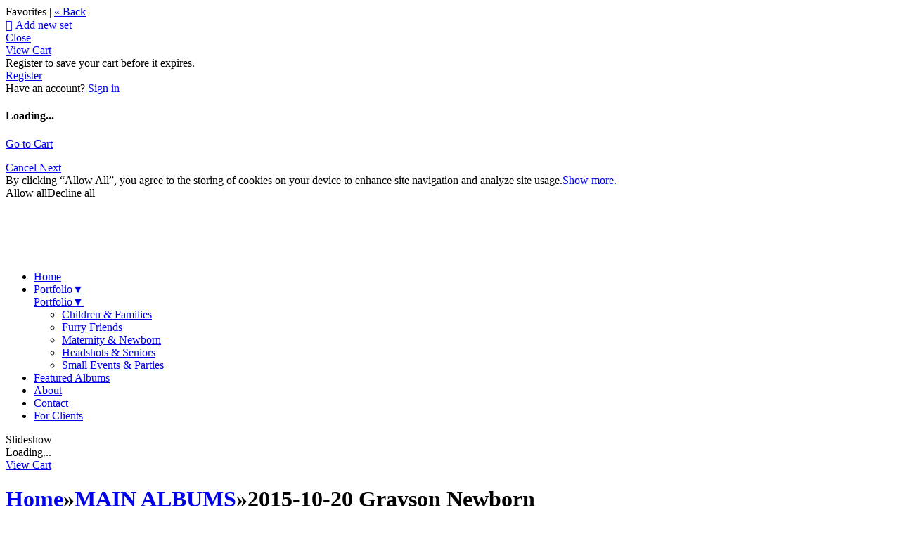

--- FILE ---
content_type: application/javascript; charset=UTF-8
request_url: https://vickihendrix.zenfolio.com/cdn-cgi/challenge-platform/scripts/jsd/main.js
body_size: 4494
content:
window._cf_chl_opt={JHZX9:'b'};~function(q2,h,d,Z,b,D,v,l){q2=V,function(N,s,qf,q1,n,H){for(qf={N:301,s:199,n:250,H:307,e:290,Y:206,M:217,y:264,a:203,m:280,E:195},q1=V,n=N();!![];)try{if(H=parseInt(q1(qf.N))/1+-parseInt(q1(qf.s))/2+-parseInt(q1(qf.n))/3*(-parseInt(q1(qf.H))/4)+-parseInt(q1(qf.e))/5*(-parseInt(q1(qf.Y))/6)+parseInt(q1(qf.M))/7*(parseInt(q1(qf.y))/8)+parseInt(q1(qf.a))/9*(parseInt(q1(qf.m))/10)+-parseInt(q1(qf.E))/11,H===s)break;else n.push(n.shift())}catch(e){n.push(n.shift())}}(z,790511),h=this||self,d=h[q2(244)],Z=function(qF,qo,qE,qm,qy,qz,s,n,H){return qF={N:272,s:227},qo={N:281,s:299,n:281,H:281,e:269,Y:281,M:273,y:299,a:273},qE={N:246},qm={N:246,s:273,n:252,H:224,e:308,Y:252,M:224,y:252,a:224,m:192,E:299,o:192,F:192,k:299,P:281,i:252,G:299,K:299,A:299,Q:192,W:299,B:269},qy={N:276,s:273},qz=q2,s=String[qz(qF.N)],n={'h':function(e){return e==null?'':n.g(e,6,function(Y,qV){return qV=V,qV(qy.N)[qV(qy.s)](Y)})},'g':function(Y,M,y,qN,E,o,F,P,i,G,K,A,Q,W,B,I,j,q0){if(qN=qz,null==Y)return'';for(o={},F={},P='',i=2,G=3,K=2,A=[],Q=0,W=0,B=0;B<Y[qN(qm.N)];B+=1)if(I=Y[qN(qm.s)](B),Object[qN(qm.n)][qN(qm.H)][qN(qm.e)](o,I)||(o[I]=G++,F[I]=!0),j=P+I,Object[qN(qm.Y)][qN(qm.M)][qN(qm.e)](o,j))P=j;else{if(Object[qN(qm.y)][qN(qm.a)][qN(qm.e)](F,P)){if(256>P[qN(qm.m)](0)){for(E=0;E<K;Q<<=1,M-1==W?(W=0,A[qN(qm.E)](y(Q)),Q=0):W++,E++);for(q0=P[qN(qm.o)](0),E=0;8>E;Q=Q<<1.57|q0&1.45,M-1==W?(W=0,A[qN(qm.E)](y(Q)),Q=0):W++,q0>>=1,E++);}else{for(q0=1,E=0;E<K;Q=Q<<1.08|q0,M-1==W?(W=0,A[qN(qm.E)](y(Q)),Q=0):W++,q0=0,E++);for(q0=P[qN(qm.F)](0),E=0;16>E;Q=Q<<1|q0&1.51,M-1==W?(W=0,A[qN(qm.k)](y(Q)),Q=0):W++,q0>>=1,E++);}i--,i==0&&(i=Math[qN(qm.P)](2,K),K++),delete F[P]}else for(q0=o[P],E=0;E<K;Q=Q<<1|q0&1.71,M-1==W?(W=0,A[qN(qm.k)](y(Q)),Q=0):W++,q0>>=1,E++);P=(i--,i==0&&(i=Math[qN(qm.P)](2,K),K++),o[j]=G++,String(I))}if(''!==P){if(Object[qN(qm.i)][qN(qm.M)][qN(qm.e)](F,P)){if(256>P[qN(qm.o)](0)){for(E=0;E<K;Q<<=1,W==M-1?(W=0,A[qN(qm.G)](y(Q)),Q=0):W++,E++);for(q0=P[qN(qm.o)](0),E=0;8>E;Q=1&q0|Q<<1.43,W==M-1?(W=0,A[qN(qm.K)](y(Q)),Q=0):W++,q0>>=1,E++);}else{for(q0=1,E=0;E<K;Q=Q<<1.4|q0,W==M-1?(W=0,A[qN(qm.A)](y(Q)),Q=0):W++,q0=0,E++);for(q0=P[qN(qm.Q)](0),E=0;16>E;Q=Q<<1.17|q0&1.29,W==M-1?(W=0,A[qN(qm.k)](y(Q)),Q=0):W++,q0>>=1,E++);}i--,i==0&&(i=Math[qN(qm.P)](2,K),K++),delete F[P]}else for(q0=o[P],E=0;E<K;Q=Q<<1.43|q0&1.95,M-1==W?(W=0,A[qN(qm.k)](y(Q)),Q=0):W++,q0>>=1,E++);i--,i==0&&K++}for(q0=2,E=0;E<K;Q=1&q0|Q<<1.56,M-1==W?(W=0,A[qN(qm.k)](y(Q)),Q=0):W++,q0>>=1,E++);for(;;)if(Q<<=1,W==M-1){A[qN(qm.W)](y(Q));break}else W++;return A[qN(qm.B)]('')},'j':function(e,qp,qs){return qp={N:192},qs=qz,e==null?'':''==e?null:n.i(e[qs(qE.N)],32768,function(Y,qn){return qn=qs,e[qn(qp.N)](Y)})},'i':function(Y,M,y,qL,E,o,F,P,i,G,K,A,Q,W,B,I,q0,j){for(qL=qz,E=[],o=4,F=4,P=3,i=[],A=y(0),Q=M,W=1,G=0;3>G;E[G]=G,G+=1);for(B=0,I=Math[qL(qo.N)](2,2),K=1;I!=K;j=Q&A,Q>>=1,Q==0&&(Q=M,A=y(W++)),B|=(0<j?1:0)*K,K<<=1);switch(B){case 0:for(B=0,I=Math[qL(qo.N)](2,8),K=1;K!=I;j=Q&A,Q>>=1,0==Q&&(Q=M,A=y(W++)),B|=(0<j?1:0)*K,K<<=1);q0=s(B);break;case 1:for(B=0,I=Math[qL(qo.N)](2,16),K=1;K!=I;j=Q&A,Q>>=1,Q==0&&(Q=M,A=y(W++)),B|=(0<j?1:0)*K,K<<=1);q0=s(B);break;case 2:return''}for(G=E[3]=q0,i[qL(qo.s)](q0);;){if(W>Y)return'';for(B=0,I=Math[qL(qo.n)](2,P),K=1;I!=K;j=Q&A,Q>>=1,Q==0&&(Q=M,A=y(W++)),B|=(0<j?1:0)*K,K<<=1);switch(q0=B){case 0:for(B=0,I=Math[qL(qo.H)](2,8),K=1;K!=I;j=Q&A,Q>>=1,0==Q&&(Q=M,A=y(W++)),B|=(0<j?1:0)*K,K<<=1);E[F++]=s(B),q0=F-1,o--;break;case 1:for(B=0,I=Math[qL(qo.N)](2,16),K=1;I!=K;j=A&Q,Q>>=1,0==Q&&(Q=M,A=y(W++)),B|=K*(0<j?1:0),K<<=1);E[F++]=s(B),q0=F-1,o--;break;case 2:return i[qL(qo.e)]('')}if(o==0&&(o=Math[qL(qo.Y)](2,P),P++),E[q0])q0=E[q0];else if(F===q0)q0=G+G[qL(qo.M)](0);else return null;i[qL(qo.y)](q0),E[F++]=G+q0[qL(qo.a)](0),o--,G=q0,o==0&&(o=Math[qL(qo.n)](2,P),P++)}}},H={},H[qz(qF.s)]=n.h,H}(),b={},b[q2(204)]='o',b[q2(225)]='s',b[q2(238)]='u',b[q2(288)]='z',b[q2(191)]='n',b[q2(251)]='I',b[q2(289)]='b',D=b,h[q2(298)]=function(N,s,H,Y,qK,qG,qi,qg,y,E,o,F,P,i){if(qK={N:278,s:228,n:216,H:228,e:268,Y:197,M:284,y:268,a:197,m:284,E:256,o:287,F:246,k:296,P:239},qG={N:194,s:246,n:196},qi={N:252,s:224,n:308,H:299},qg=q2,s===null||void 0===s)return Y;for(y=f(s),N[qg(qK.N)][qg(qK.s)]&&(y=y[qg(qK.n)](N[qg(qK.N)][qg(qK.H)](s))),y=N[qg(qK.e)][qg(qK.Y)]&&N[qg(qK.M)]?N[qg(qK.y)][qg(qK.a)](new N[(qg(qK.m))](y)):function(G,qx,K){for(qx=qg,G[qx(qG.N)](),K=0;K<G[qx(qG.s)];G[K+1]===G[K]?G[qx(qG.n)](K+1,1):K+=1);return G}(y),E='nAsAaAb'.split('A'),E=E[qg(qK.E)][qg(qK.o)](E),o=0;o<y[qg(qK.F)];F=y[o],P=X(N,s,F),E(P)?(i='s'===P&&!N[qg(qK.k)](s[F]),qg(qK.P)===H+F?M(H+F,P):i||M(H+F,s[F])):M(H+F,P),o++);return Y;function M(G,K,qT){qT=V,Object[qT(qi.N)][qT(qi.s)][qT(qi.n)](Y,K)||(Y[K]=[]),Y[K][qT(qi.H)](G)}},v=q2(242)[q2(253)](';'),l=v[q2(256)][q2(287)](v),h[q2(267)]=function(N,s,qQ,qJ,n,H,Y,M){for(qQ={N:294,s:246,n:236,H:299,e:282},qJ=q2,n=Object[qJ(qQ.N)](s),H=0;H<n[qJ(qQ.s)];H++)if(Y=n[H],'f'===Y&&(Y='N'),N[Y]){for(M=0;M<s[n[H]][qJ(qQ.s)];-1===N[Y][qJ(qQ.n)](s[n[H]][M])&&(l(s[n[H]][M])||N[Y][qJ(qQ.H)]('o.'+s[n[H]][M])),M++);}else N[Y]=s[n[H]][qJ(qQ.e)](function(y){return'o.'+y})},S();function R(qw,qZ,n,H,Y,M,y){qZ=(qw={N:306,s:249,n:305,H:271,e:260,Y:240,M:226,y:245,a:219,m:208,E:266,o:247},q2);try{return n=d[qZ(qw.N)](qZ(qw.s)),n[qZ(qw.n)]=qZ(qw.H),n[qZ(qw.e)]='-1',d[qZ(qw.Y)][qZ(qw.M)](n),H=n[qZ(qw.y)],Y={},Y=MViqS9(H,H,'',Y),Y=MViqS9(H,H[qZ(qw.a)]||H[qZ(qw.m)],'n.',Y),Y=MViqS9(H,n[qZ(qw.E)],'d.',Y),d[qZ(qw.Y)][qZ(qw.o)](n),M={},M.r=Y,M.e=null,M}catch(a){return y={},y.r={},y.e=a,y}}function C(n,H,qc,qX,e,Y,M){if(qc={N:248,s:210,n:200,H:202,e:303,Y:223,M:235,y:293,a:202,m:303,E:223,o:241,F:304},qX=q2,e=qX(qc.N),!n[qX(qc.s)])return;H===qX(qc.n)?(Y={},Y[qX(qc.H)]=e,Y[qX(qc.e)]=n.r,Y[qX(qc.Y)]=qX(qc.n),h[qX(qc.M)][qX(qc.y)](Y,'*')):(M={},M[qX(qc.a)]=e,M[qX(qc.m)]=n.r,M[qX(qc.E)]=qX(qc.o),M[qX(qc.F)]=H,h[qX(qc.M)][qX(qc.y)](M,'*'))}function U(N,qv,q3){return qv={N:254},q3=q2,Math[q3(qv.N)]()<N}function f(N,qP,qU,s){for(qP={N:216,s:294,n:292},qU=q2,s=[];N!==null;s=s[qU(qP.N)](Object[qU(qP.s)](N)),N=Object[qU(qP.n)](N));return s}function z(z0){return z0='jsd,108ZNwAcb,chctx,navigator,http-code:,api,errorInfoObject,catch,yEyS4,loading,isArray,concat,4669rVCXCL,/jsd/oneshot/8328113056b1/0.6854303440996057:1765844788:dERJ20IEM-vAlWCJQra2lj9xs1PT4syZd0sUzgGqkxE/,clientInformation,GCBp7,timeout,onreadystatechange,event,hasOwnProperty,string,appendChild,FrwJCj,getOwnPropertyNames,JHZX9,__CF$cv$params,chlApiRumWidgetAgeMs,now,ontimeout,error on cf_chl_props,parent,indexOf,lEJE0,undefined,d.cookie,body,error,_cf_chl_opt;rQbOs9;FWcIT6;RUfN6;gRZD9;Fitf5;ibAjX2;QFoQ3;kwZxu3;jpPe1;CSKE5;KoKpn7;muAo0;DafBR6;MViqS9;RgkH4;nKFwJ3;hKnz6,bclI3,document,contentWindow,length,removeChild,cloudflare-invisible,iframe,156uXmqiA,bigint,prototype,split,random,function,includes,log,addEventListener,open,tabIndex,XMLHttpRequest,chlApiClientVersion,status,6032WYLPaO,[native code],contentDocument,RgkH4,Array,join,toString,display: none,fromCharCode,charAt,/invisible/jsd,onload,dBksT0gGICyVj8MQ9WralPEmKJLbR2+x$Suq-Z7ivoteUH6Dzw5pf3Nn4XhA1cFYO,POST,Object,msg,390smPnBZ,pow,map,onerror,Set,floor,readyState,bind,symbol,boolean,341855DhMlrX,chlApiSitekey,getPrototypeOf,postMessage,keys,/b/ov1/0.6854303440996057:1765844788:dERJ20IEM-vAlWCJQra2lj9xs1PT4syZd0sUzgGqkxE/,isNaN,location,MViqS9,push,DOMContentLoaded,260962dvCcNT,stringify,sid,detail,style,createElement,2636vcQVxQ,call,_cf_chl_opt,/cdn-cgi/challenge-platform/h/,href,xhr-error,number,charCodeAt,Function,sort,26378682iaoZxo,splice,from,send,756904wDVxwX,success,chlApiUrl,source,354969KHMDxj,object'.split(','),z=function(){return z0},z()}function J(H,Y,qM,qq,M,y,a,m,E,o,F,k){if(qM={N:279,s:241,n:230,H:310,e:309,Y:229,M:295,y:274,a:261,m:259,E:277,o:221,F:233,k:291,P:309,i:213,G:201,K:309,A:237,Q:231,W:220,B:262,I:309,j:243,c:211,q0:207,qy:202,qa:205,qm:198,qp:227},qq=q2,!U(.01))return![];y=(M={},M[qq(qM.N)]=H,M[qq(qM.s)]=Y,M);try{a=h[qq(qM.n)],m=qq(qM.H)+h[qq(qM.e)][qq(qM.Y)]+qq(qM.M)+a.r+qq(qM.y),E=new h[(qq(qM.a))](),E[qq(qM.m)](qq(qM.E),m),E[qq(qM.o)]=2500,E[qq(qM.F)]=function(){},o={},o[qq(qM.k)]=h[qq(qM.P)][qq(qM.i)],o[qq(qM.G)]=h[qq(qM.K)][qq(qM.A)],o[qq(qM.Q)]=h[qq(qM.P)][qq(qM.W)],o[qq(qM.B)]=h[qq(qM.I)][qq(qM.j)],F=o,k={},k[qq(qM.c)]=y,k[qq(qM.q0)]=F,k[qq(qM.qy)]=qq(qM.qa),E[qq(qM.qm)](Z[qq(qM.qp)](k))}catch(P){}}function S(qu,qj,qB,qb,N,s,n,H,e){if(qu={N:230,s:210,n:286,H:214,e:258,Y:300,M:222,y:222},qj={N:286,s:214,n:222},qB={N:234},qb=q2,N=h[qb(qu.N)],!N)return;if(!g())return;(s=![],n=N[qb(qu.s)]===!![],H=function(qD,Y){if(qD=qb,!s){if(s=!![],!g())return;Y=R(),x(Y.r,function(M){C(N,M)}),Y.e&&J(qD(qB.N),Y.e)}},d[qb(qu.n)]!==qb(qu.H))?H():h[qb(qu.e)]?d[qb(qu.e)](qb(qu.Y),H):(e=d[qb(qu.M)]||function(){},d[qb(qu.y)]=function(qO){qO=qb,e(),d[qO(qj.N)]!==qO(qj.s)&&(d[qO(qj.n)]=e,H())})}function g(qR,q5,N,s,n){return qR={N:285,s:232},q5=q2,N=3600,s=T(),n=Math[q5(qR.N)](Date[q5(qR.s)]()/1e3),n-s>N?![]:!![]}function X(N,s,n,qt,qd,H){qd=(qt={N:212,s:268,n:215,H:268,e:255},q2);try{return s[n][qd(qt.N)](function(){}),'p'}catch(e){}try{if(null==s[n])return s[n]===void 0?'u':'x'}catch(Y){return'i'}return N[qd(qt.s)][qd(qt.n)](s[n])?'a':s[n]===N[qd(qt.H)]?'p5':s[n]===!0?'T':s[n]===!1?'F':(H=typeof s[n],qd(qt.e)==H?O(N,s[n])?'N':'f':D[H]||'?')}function T(ql,q4,N){return ql={N:230,s:285},q4=q2,N=h[q4(ql.N)],Math[q4(ql.s)](+atob(N.t))}function V(q,N,s){return s=z(),V=function(n,L,h){return n=n-189,h=s[n],h},V(q,N)}function O(N,s,qk,qh){return qk={N:193,s:252,n:270,H:308,e:236,Y:265},qh=q2,s instanceof N[qh(qk.N)]&&0<N[qh(qk.N)][qh(qk.s)][qh(qk.n)][qh(qk.H)](s)[qh(qk.e)](qh(qk.Y))}function x(N,s,qe,qH,qC,qS,q6,n,H,e){qe={N:230,s:257,n:309,H:261,e:259,Y:277,M:310,y:229,a:218,m:210,E:221,o:233,F:275,k:283,P:297,i:297,G:189,K:297,A:198,Q:227,W:302},qH={N:190},qC={N:263,s:200,n:209,H:263},qS={N:221},q6=q2,n=h[q6(qe.N)],console[q6(qe.s)](h[q6(qe.n)]),H=new h[(q6(qe.H))](),H[q6(qe.e)](q6(qe.Y),q6(qe.M)+h[q6(qe.n)][q6(qe.y)]+q6(qe.a)+n.r),n[q6(qe.m)]&&(H[q6(qe.E)]=5e3,H[q6(qe.o)]=function(q7){q7=q6,s(q7(qS.N))}),H[q6(qe.F)]=function(q8){q8=q6,H[q8(qC.N)]>=200&&H[q8(qC.N)]<300?s(q8(qC.s)):s(q8(qC.n)+H[q8(qC.H)])},H[q6(qe.k)]=function(q9){q9=q6,s(q9(qH.N))},e={'t':T(),'lhr':d[q6(qe.P)]&&d[q6(qe.i)][q6(qe.G)]?d[q6(qe.K)][q6(qe.G)]:'','api':n[q6(qe.m)]?!![]:![],'payload':N},H[q6(qe.A)](Z[q6(qe.Q)](JSON[q6(qe.W)](e)))}}()